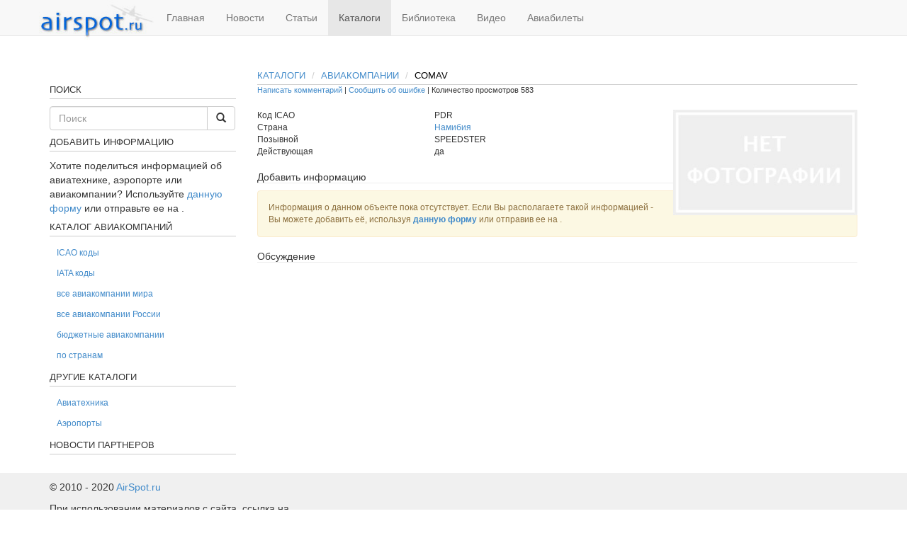

--- FILE ---
content_type: text/html
request_url: http://airspot.ru/catalogue/item/comav-pdr-speedster
body_size: 13351
content:
<!DOCTYPE html PUBLIC "-//W3C//DTD XHTML 1.0 Strict//EN" "http://www.w3.org/TR/xhtml1/DTD/xhtml1-strict.dtd">
<html xmlns="http://www.w3.org/1999/xhtml" xml:lang="ru" lang="ru">
<head>

    <meta charset="utf-8">
    <meta http-equiv="X-UA-Compatible" content="IE=Edge,chrome=1">
    <meta name="viewport" content="width=device-width, initial-scale=1.0">
    <title>Авиакомпания COMAV - Авиакомпании - Авиационный портал Airspot.ru</title>
    
<meta content="ElmbFA7TWeBn/Mj5OAeB1xEloGkg0RvtTgmIZ4u3JoM=" name="csrf-token"/>
    <!-- Le HTML5 shim, for IE6-8 support of HTML elements -->
    <!--[if lt IE 9]>
      <script src="//cdnjs.cloudflare.com/ajax/libs/html5shiv/3.6.1/html5shiv.js" type="text/javascript"></script>
    <![endif]-->
    <link href="/favicon.ico" rel="shortcut icon" type="image/x-icon"/>
    




	<meta content="Авиакомпания COMAV - Авиакомпании - Авиационный портал Airspot.ru" property="og:title"/>
	<meta property="og:type" content="object"/>
	<meta content="/catalogue/item/comav-pdr-speedster" property="og:url"/>
	<meta content="/assets/nophoto.jpg" property="og:image"/>
	<meta content="" property="og:description"/>
	<meta property="og:locale" content="ru"/>
	
	<meta content="/catalogue/item/comav-pdr-speedster" name="twitter:url"/>
	<meta content="Авиакомпания COMAV - Авиакомпании - Авиационный портал Airspot.ru" property="twitter:title"/>
	<meta content="" property="twitter:description"/>
	<meta content="/assets/nophoto.jpg" property="twitter:image"/>
	<meta content="" name="description"/>
	<meta content="авиа портал, авиакомпания, авиалинии, пассажиропоток, air, трансаэро, авиакомпания россия, ютейр, сайты авиакомпаний, аэрофлот, сибирь, авиакомпании, каталог, ICAO, IATA, ИКАО, ИАТА, авиация, авиа, самолет, самолеты, иата, икао, icao, иата, код авиакомпании, коды авиакомпаний" name="keywords"/>


    
  </head>
  <body>
    <div class="navbar navbar-default navbar-fixed-top">
	<div class="container">
		<button type="button" class="navbar-toggle" data-toggle="collapse" data-target=".navbar-responsive-collapse">
			<span class="icon-bar"></span>
			<span class="icon-bar"></span>
			<span class="icon-bar"></span>
		</button>
		<a class="navbar-brand logo" href="/"><img alt="Авиационный портал Airspot.ru" src="/assets/logo-9b59bd6dff8cc65a059adfb9d8cfb61f.png" title="Авиационный портал Airspot.ru"/></a>
		<div class="navbar-collapse collapse navbar-responsive-collapse">
			<ul class="nav navbar-nav">
				<li>
					<a href="/" title="Главная">Главная</a>
					</li>
				<li>
					<a href="/news" title="Новости">Новости</a>
					</li>
				<li>
					<a href="/articles" title="Статьи">Статьи</a>
					</li>
				<li class="active">
					<a href="/catalogue" title="Каталоги">Каталоги</a>
					</li>
				<li>
					<a href="/library" title="Библиотека">Библиотека</a>
					</li>
				<li>
					<a href="/video" title="Видео">Видео</a>
					</li>
				<li>
					<a href="/tickets" title="Авиабилеты">Авиабилеты</a>
					</li>
			</ul>
		</div>
	</div>
</div>

    

	<div class="modal fade" id="report_error" tabindex="-1" role="dialog" aria-labelledby="report_error_label" aria-hidden="true">
  <div class="modal-dialog">
    <div class="modal-content">
      <div class="modal-header">
        <button type="button" class="close" data-dismiss="modal"><span aria-hidden="true">&times;</span><span class="sr-only">Закрыть</span></button>
        <h4 class="modal-title" id="report_error_label">Сообщить об ошибке</h4>
      </div>
	  <form accept-charset="UTF-8" action="/report_error" data-remote="true" method="post"><div style="margin:0;padding:0;display:inline"><input name="utf8" type="hidden" value="✓"/><input name="authenticity_token" type="hidden" value="ElmbFA7TWeBn/Mj5OAeB1xEloGkg0RvtTgmIZ4u3JoM="/></div>
      <div class="modal-body">
      	<textarea name="content" rows="10" cols="55" id="report_error_content"></textarea>
      	<input type="hidden" id="report_error_object" name="object"/>
      	<input type="hidden" id="report_error_id" name="id"/>
      </div>
      <div class="modal-footer">
        <button type="button" class="btn btn-default" data-dismiss="modal">Закрыть</button>
        <button type="submit" class="btn btn-primary">Отправить</button>
      </div>
</form>    </div>
  </div>
</div>    
    <div class="container">
      <div class="row">
        <center>
<!-- Yandex.RTB R-A-590306-1 -->
<div id="yandex_rtb_R-A-590306-1"></div>
<script type="text/javascript">
    (function(w, d, n, s, t) {
        w[n] = w[n] || [];
        w[n].push(function() {
            Ya.Context.AdvManager.render({
                blockId: "R-A-590306-1",
                renderTo: "yandex_rtb_R-A-590306-1",
                async: true
            });
        });
        t = d.getElementsByTagName("script")[0];
        s = d.createElement("script");
        s.type = "text/javascript";
        s.src = "//an.yandex.ru/system/context.js";
        s.async = true;
        t.parentNode.insertBefore(s, t);
    })(this, this.document, "yandexContextAsyncCallbacks");
</script>
</center><br>
<div class="col-md-12">
		  <div class="row">
    		<div class="col-md-9 pull-right">
		    	<article itemscope itemtype="http://schema.org/Airline" class="catalogue-item">
	<h1>
	<ol class="breadcrumb">
		<li><a href="/catalogue">Каталоги</a></li>
		<li><a href="/catalogue/airlines">Авиакомпании</a></li>
		<li class="active" itemprop="name">COMAV</li>
	</ol>
	</h1>
		<div class="sub-title">
		<a href="#forum">Написать комментарий</a> |
		<a href="#" class="report-error" data-id="20930" data-object="catalogue_item" data-target="#report_error" data-toggle="modal">Сообщить об ошибке</a> |
		Количество просмотров 583
	</div>

	<img alt="COMAV" class="img-responsive pull-right main" itemprop="logo" src="/assets/nophoto.jpg" title="COMAV"/>
	<dl class="dl-horizontal">
		<dt>Код ICAO</dt>
		<dd>PDR</dd>
		<dt>Страна</dt>
		<dd itemscope itemtype="http://schema.org/PostalAddress"><a href="/catalogue/airlines/country/%D0%9D%D0%B0%D0%BC%D0%B8%D0%B1%D0%B8%D1%8F" itemprop="addressCountry">Намибия</a></dd>
		<dt>Позывной</dt>
		<dd>SPEEDSTER</dd>
		<dt>Действующая</dt>
		<dd>да</dd>
	</dl>
	<h6>Добавить информацию</h6>
<div role="alert" class="alert alert-warning fade in">
Информация о данном объекте пока отсутствует. Если Вы располагаете такой информацией - Вы можете добавить её, используя 
<a href="#" class="add-info" data-id="20930" data-object="catalogue_item" data-target="#report_error" data-toggle="modal">данную форму</a> 
или отправив ее на <a href="mailto:"></a>. 
</div>
 
	
	


	<div id="blueimp-gallery" class="blueimp-gallery">
	<div class="slides"></div>
	<h3 class="title"></h3>
	<a class="prev">‹</a>
	<a class="next">›</a>
	<a class="close">×</a>
	<a class="play-pause"></a>
	<ol class="indicator"></ol>
	<div class="modal fade">
		<div class="modal-dialog">
			<div class="modal-content">
				<div class="modal-header">
					<button type="button" class="close" aria-hidden="true">
						&times;
					</button>
					<h4 class="modal-title"></h4>
				</div>
				<div class="modal-body next"></div>
				<div class="modal-footer">
					<button type="button" class="btn btn-default pull-left prev">
						<i class="glyphicon glyphicon-chevron-left"></i>
						Предыдущая
					</button>
					<button type="button" class="btn btn-primary next">
						Следующая
						<i class="glyphicon glyphicon-chevron-right"></i>
					</button>
				</div>
			</div>
		</div>
	</div>
</div>

</article>

<h6 id="forum">Обсуждение</h6>
<div class="fb-comments" data-href="/catalogue/item/comav-pdr-speedster" data-width="100%" data-numposts="5" data-colorscheme="light"></div>



 
			</div>
		    <div class="col-md-3 pull-left"><!-- Yandex.RTB R-A-590306-2 -->
<div id="yandex_rtb_R-A-590306-2"></div>
<script type="text/javascript">
    (function(w, d, n, s, t) {
        w[n] = w[n] || [];
        w[n].push(function() {
            Ya.Context.AdvManager.render({
                blockId: "R-A-590306-2",
                renderTo: "yandex_rtb_R-A-590306-2",
                async: true
            });
        });
        t = d.getElementsByTagName("script")[0];
        s = d.createElement("script");
        s.type = "text/javascript";
        s.src = "//an.yandex.ru/system/context.js";
        s.async = true;
        t.parentNode.insertBefore(s, t);
    })(this, this.document, "yandexContextAsyncCallbacks");
</script>
<br>
		    		<h1>Поиск</h1>
<form accept-charset="UTF-8" action="/search" class="form-search" method="get" role="search"><div style="margin:0;padding:0;display:inline"><input name="utf8" type="hidden" value="✓"/></div>
	<div class="input-group">
		<input class="form-control" id="q" name="q" placeholder="Поиск" type="text"/>
		
		<span class="input-group-btn">
			<button type="submit" class="btn btn-default">
				<span class="glyphicon glyphicon-search"></span>
			</button>
		</span>
	</div>
</form>
	
	
	


		
	<h1>Добавить информацию</h1>
	Хотите поделиться информацией об авиатехнике, аэропорте или авиакомпании? Используйте 
	<a href="#" class="add-info" data-target="#report_error" data-toggle="modal">данную форму</a> 
	или отправьте ее на <a href="mailto:"></a>.
			<h1>Каталог авиакомпаний</h1>
		<ul class="nav nav-pills nav-stacked small">
			<li><a href="/catalogue/airlines/icao">ICAO коды</a></li>
			<li><a href="/catalogue/airlines/iata">IATA коды</a></li>
			<li><a href="/catalogue/airlines">все авиакомпании мира</a></li>
			<li><a href="/catalogue/airlines/country/%D0%A0%D0%BE%D1%81%D1%81%D0%B8%D1%8F">все авиакомпании России</a></li>
			<li><a href="/catalogue/airlines/lowcost">бюджетные авиакомпании</a></li>
			<li><a href="/catalogue/airlines/countries">по странам</a></li>
		</ul>

	<h1>Другие каталоги</h1>
	<ul class="nav nav-pills nav-stacked small">
	<li><a href="/catalogue/aircrafts">Авиатехника</a></li>
	<li><a href="/catalogue/airports">Аэропорты</a></li>
	</ul>
	<h1>Новости партнеров</h1>




			</div>
		  </div>
        </div>
      </div>
   	        <div class="row trustlink">
<div class="col-md-12">
<script async="async" src="https://w.uptolike.com/widgets/v1/zp.js?pid=tla3e8fc23e80b16a18ce3730af8e529b2fc04ac1b" type="text/javascript"></script> <script async="async" src="https://w.uptolike.com/widgets/v1/zp.js?pid=lfa3e8fc23e80b16a18ce3730af8e529b2fc04ac1b" type="text/javascript"></script> <script type="text/javascript">
<!--
var _acic={dataProvider:10};(function(){var e=document.createElement("script");e.type="text/javascript";e.async=true;e.src="https://www.acint.net/aci.js";var t=document.getElementsByTagName("script")[0];t.parentNode.insertBefore(e,t)})()
//-->
</script> 
</div></div>
    

    </div>
    <footer>
<div class="container"><div class="row">
<div class="col-md-4">
	<p>&copy; 2010 - 2020 <a title="Главная" rel="home" href="/">AirSpot.ru</a></p>
	<p>При использовании материалов с сайта, ссылка на <a title="Главная" href="/">AirSpot.ru</a> обязательна.</p>
</div>
<div class="col-md-4">
<noindex>
<script async="async" src="https://w.uptolike.com/widgets/v1/zp.js?pid=1884052" type="text/javascript"></script>

<!--LiveInternet counter--><script type="text/javascript"><!--
document.write("<a href='//www.liveinternet.ru/click' "+
"target=_blank><img src='//counter.yadro.ru/hit?t17.1;r"+
escape(document.referrer)+((typeof(screen)=="undefined")?"":
";s"+screen.width+"*"+screen.height+"*"+(screen.colorDepth?
screen.colorDepth:screen.pixelDepth))+";u"+escape(document.URL)+
";"+Math.random()+
"' alt='' title='LiveInternet: показано число просмотров за 24"+
" часа, посетителей за 24 часа и за сегодня' "+
"border='0' width='88' height='31'><\/a>")
//--></script><!--/LiveInternet-->
</noindex>
</div></div></div>
</footer>

<script src="/assets/application-cf3a8b1cdf00ec0efbcf4a777c9b1f66.js" type="text/javascript"></script>
<link href="/assets/application-b90d7ce02c5c7fa40f9e952eac2915a0.css" media="all" rel="stylesheet" type="text/css">
<script src="http://blueimp.github.io/Gallery/js/jquery.blueimp-gallery.min.js"></script>
<link rel="stylesheet" href="http://blueimp.github.io/Gallery/css/blueimp-gallery.min.css">

</body>
</html>

--- FILE ---
content_type: application/javascript;charset=utf-8
request_url: https://w.uptolike.com/widgets/v1/version.js?cb=cb__utl_cb_share_1768842804653206
body_size: 397
content:
cb__utl_cb_share_1768842804653206('1ea92d09c43527572b24fe052f11127b');